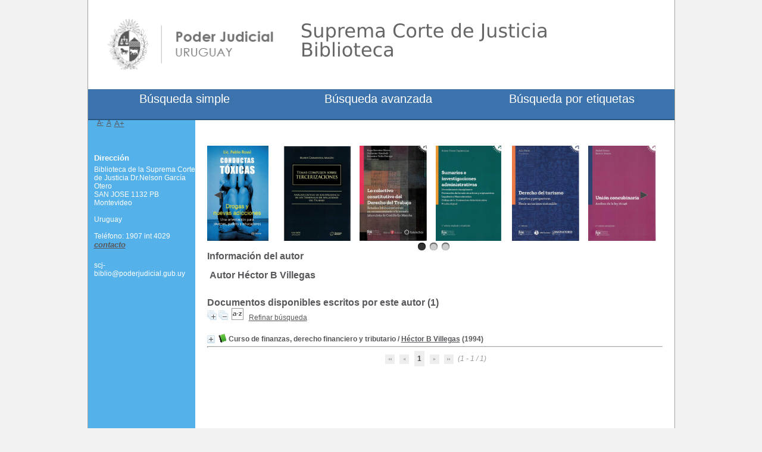

--- FILE ---
content_type: text/html; charset=utf-8
request_url: https://biblioteca.poderjudicial.gub.uy/index.php?lvl=author_see&id=158
body_size: 63453
content:
<!DOCTYPE html>
<html lang="es"><head><meta charset="utf-8"><meta name="author" content="PMB Group"><meta name="viewport" content="width=device-width, initial-scale=1.0"><meta name="keywords" content="OPAC, web, library, opensource, catalog, catalogue, cat&aacute;logo, biblioteca, biblioth&egrave;que, mediateca, librer&iacute;a, m&eacute;diath&egrave;que, pmb, phpmybibli"><meta name="description" content="Cat&aacute;logo en l&iacute;nea Biblioteca de la Suprema Corte de Justicia Dr.Nelson Garc&iacute;a Otero
."><meta name="robots" content="all"><!--IE et son enfer de compatibilit?--><meta http-equiv="X-UA-Compatible" content="IE=Edge"><meta name="viewport" content="width=device-width, initial-scale=1, maximum-scale=1"><title>Cat&aacute;logo en l&iacute;nea Biblioteca de la Suprema Corte de Justicia Dr.Nelson Garc&iacute;a Otero
</title><link rel="stylesheet" type="text/css" href="./styles/common/common.css?1619728171"><link rel="stylesheet" type="text/css" href="./styles/common/contrib.css?1619728171"><link rel="stylesheet" type="text/css" href="./styles/common/dGrowl.css?1619728171"><link rel="stylesheet" type="text/css" href="./styles/common/font-awesome.css?1619728171"><link rel="stylesheet" type="text/css" href="./styles/common/open-sans.css?1619728171"><link rel="stylesheet" type="text/css" href="./styles/common/pagination.css?1619728171"><link rel="stylesheet" type="text/css" href="./styles/common/record_display.css?1619728171"><link rel="stylesheet" type="text/css" href="./styles/scj/colonnes.css?1619984589"><link rel="stylesheet" type="text/css" href="./styles/scj/gallerie_photos.css?1619984589"><link rel="stylesheet" type="text/css" href="./styles/scj/liste_bulletins.css?1619984589"><link rel="stylesheet" type="text/css" href="./styles/scj/print.css?1619984589"><link rel="stylesheet" type="text/css" href="./styles/scj/scj.css?1703097926"><link rel="stylesheet" type="text/css" href="./styles/scj/tags.css?1619984590"><link rel="stylesheet" type="text/css" href="./styles/scj/visionneuse.css?1619984590"><script type="text/javascript">var opac_style= 'scj';</script><!-- css_authentication --><link rel="SHORTCUT ICON" href="https://biblioteca.poderjudicial.gub.uy/styles/scj/images/favicon.ico"><script type="text/javascript" src="includes/javascript/drag_n_drop.js"></script><script type="text/javascript" src="includes/javascript/handle_drop.js"></script><script type="text/javascript" src="includes/javascript/popup.js"></script><script type="text/javascript">
	  	if (!document.getElementsByClassName){ // pour ie
			document.getElementsByClassName = 
			function(nom_class){
				var items=new Array();
				var count=0;
				for (var i=0; i<document.getElementsByTagName('*').length; i++) {  
					if (document.getElementsByTagName('*').item(i).className == nom_class) {
						items[count++] = document.getElementsByTagName('*').item(i); 
				    }
				 }
				return items;
			 }
		}
		// Fonction a utilisier pour l'encodage des URLs en javascript
		function encode_URL(data){
			var docCharSet = document.characterSet ? document.characterSet : document.charset;
			if(docCharSet == "UTF-8"){
				return encodeURIComponent(data);
			}else{
				return escape(data);
			}
		}
	</script><link rel="stylesheet" type="text/css" href="./includes/javascript/dojo/dijit/themes/tundra/tundra.css"><script type="text/javascript">
	var dojoConfig = {
		parseOnLoad: true,
		locale: 'es-es',
		isDebug: false,
		usePlainJson: true,
		packages: [{
			name: 'pmbBase',
			location:'../../../..'
		},{
			name: 'd3',
			location:'../../d3'
		}],
		deps: ['apps/pmb/MessagesStore', 'dgrowl/dGrowl', 'dojo/ready', 'apps/pmb/ImagesStore'],
		callback:function(MessagesStore, dGrowl, ready, ImagesStore){
			window.pmbDojo = {};
			pmbDojo.messages = new MessagesStore({url:'./ajax.php?module=ajax&categ=messages', directInit:false});
			pmbDojo.images = new ImagesStore({url:'./ajax.php?module=ajax&categ=images', directInit:false});
			ready(function(){
				new dGrowl({'channels':[{'name':'info','pos':2},{'name':'error', 'pos':1}]});
			});
		
		},
	};
</script><script type="text/javascript" src="./includes/javascript/dojo/dojo/dojo.js"></script><script type="text/javascript">
	var opac_show_social_network =0;
	var pmb_img_patience = './images/patience.gif';
</script><script type="text/javascript" src="./includes/javascript/http_request.js"></script><script type="text/javascript" src="./cms/modules/common/includes/javascript/jquery-2.1.1.min.js"></script><!--<![endif]--><!--[if lte IE 8]>
  <script type='text/javascript' src='./cms/modules/common/includes/javascript/jquery-1.9.1.min.js'></script>
<![endif]--><script type="text/javascript">
				dojo.addOnLoad(function (){
					//on ajoute la class pour le style...
					dojo.addClass(dojo.body(),'tundra');
					//on balance un evenement pour les initialiser les modules si besoin...
					dojo.publish('init',['cms_dojo_init',{}]);
				});
			</script><script type="text/javascript" src="./cms/modules/common/includes/javascript/jquery.bxSlider.min.js"></script><link rel="stylesheet" type="text/css" href="./ajax.php?module=cms&amp;categ=module&amp;elem=cms_module_carousel_view_carousel&amp;id=7&amp;action=ajax&amp;do=generate_css"></head><body onload="window.defaultStatus='PMB: Acceso p&uacute;blico';" id="pmbopac">
<script type="text/javascript">
	function findNoticeElement(id){
		var ul=null;
		//cas des notices classiques
		var domNotice = document.getElementById('el'+id+'Child');
		//notice_display
		if(!domNotice) domNotice = document.getElementById('notice');
		if(domNotice){
			var uls = domNotice.getElementsByTagName('ul');
			for (var i=0 ; i<uls.length ; i++){
				if(uls[i].getAttribute('id') == 'onglets_isbd_public'+id){
					var ul = uls[i];
					break;
				}
			}
		} else{
			var li = document.getElementById('onglet_isbd'+id);
			if(!li) var li = document.getElementById('onglet_public'+id);
			if(!li) var li = document.getElementById('onglet_detail'+id);
			if(li) var ul = li.parentNode;
		}
		return ul;
	}
	function show_what(quoi, id) {
	
		switch(quoi){
			case 'EXPL_LOC' :
				document.getElementById('div_expl_loc' + id).style.display = 'block';
				document.getElementById('div_expl' + id).style.display = 'none';		
				document.getElementById('onglet_expl' + id).className = 'isbd_public_inactive';		
				document.getElementById('onglet_expl_loc' + id).className = 'isbd_public_active';
				break;
			case 'EXPL' :
				document.getElementById('div_expl_loc' + id).style.display = 'none';
				document.getElementById('div_expl' + id).style.display = 'block';
				document.getElementById('onglet_expl' + id).className = 'isbd_public_active';
				document.getElementById('onglet_expl_loc' + id).className = 'isbd_public_inactive';
				break;
			default :
				quoi= quoi.toLowerCase();
				var ul = findNoticeElement(id);
				if (ul) {
					var items  = ul.getElementsByTagName('li');
					for (var i=0 ; i<items.length ; i++){
						if(items[i].getAttribute('id')){
							if(items[i].getAttribute('id') == 'onglet_'+quoi+id){
								items[i].className = 'isbd_public_active';
								document.getElementById('div_'+quoi+id).style.display = 'block';
							}else{
								if(items[i].className != 'onglet_tags' && items[i].className != 'onglet_avis' && items[i].className != 'onglet_sugg' && items[i].className != 'onglet_basket' && items[i].className != 'onglet_liste_lecture'){
									items[i].className = 'isbd_public_inactive';	
									document.getElementById(items[i].getAttribute('id').replace('onglet','div')).style.display = 'none';
								}
							}
						}
					}			
				}
				break;
		}
	}
</script><script type="text/javascript" src="./includes/javascript/tablist_ajax.js"></script><script type="text/javascript" src="./includes/javascript/tablist.js"></script><script type="text/javascript" src="./includes/javascript/misc.js"></script><div id="att" style="z-Index:1000"></div>
	<div id="container"><div id="main" fixed="yes"><div id="main_header"></div><div id="main_hors_footer"><div id="navigator" fixed="yes">
<table style="width:100%"><tr><td class="navig_actions_first_screen"><a href="./index.php?lvl=index" class="avec_recherches"><span>New search</span></a></td>
</tr></table></div><div id="resume_panier" class="empty" fixed="yes"></div><div id="home_on_top">
	<span onclick='document.location="./index.php?"' style="cursor: pointer;"><img src="./images/home.jpg" align="absmiddle"> Inicio</span>
	</div>
	
						

<script type="text/javascript" src="./includes/javascript/auth_popup.js"></script><script type="text/javascript" src="./includes/javascript/pnb.js"></script><div id="intro_message"><div class="p2"></div></div><!-- fermeture de #navigator -->
<!-- $Id: gabarit.html,v 1.10 2019/05/22 08:03:41 ngantier Exp $ -->

<style type="text/css">
.aut_display_table {
	display: table;
}

.aut_display_row {
	display: table-row;
}

.aut_display_cell {
	display: table-cell;
	padding-right: 5px;
}

#aut_details .vignetteimg {
	margin-left: 0;
	margin-bottom: 12px;
}
</style><div id="cms_module_carousel_1" class="cms_module_carousel cms_module" style="visibility: visible;"><ul id="carousel_cms_module_carousel_1"><li class="cms_module_carousel_1_item">
			<a href="https://biblioteca.poderjudicial.gub.uy/?lvl=notice_display&amp;id=25900" alt="Conductas t&oacute;xicas" title="Conductas t&oacute;xicas">
				<img src="https://biblioteca.poderjudicial.gub.uy/getimage.php?url_image=https%3A%2F%2Fbiblioteca.poderjudicial.gub.uy%2Fcovers%2F%21%21isbn%21%21.jpg&amp;noticecode=9789974700307&amp;entity_id=&amp;vigurl="><br></a>
		</li>
			<li class="cms_module_carousel_1_item">
			<a href="https://biblioteca.poderjudicial.gub.uy/?lvl=notice_display&amp;id=25901" alt="Temas complejos sobre tercerizaciones" title="Temas complejos sobre tercerizaciones">
				<img src="https://biblioteca.poderjudicial.gub.uy/getimage.php?url_image=https%3A%2F%2Fbiblioteca.poderjudicial.gub.uy%2Fcovers%2F%21%21isbn%21%21.jpg&amp;noticecode=9789915976778&amp;entity_id=&amp;vigurl="><br></a>
		</li>
			<li class="cms_module_carousel_1_item">
			<a href="https://biblioteca.poderjudicial.gub.uy/?lvl=notice_display&amp;id=25902" alt="Lo colectivo constitutivo del Derecho del Trabajo" title="Lo colectivo constitutivo del Derecho del Trabajo">
				<img src="https://biblioteca.poderjudicial.gub.uy/getimage.php?url_image=https%3A%2F%2Fbiblioteca.poderjudicial.gub.uy%2Fcovers%2F%21%21isbn%21%21.jpg&amp;noticecode=9789974217645&amp;entity_id=&amp;vigurl="><br></a>
		</li>
			<li class="cms_module_carousel_1_item">
			<a href="https://biblioteca.poderjudicial.gub.uy/?lvl=notice_display&amp;id=25908" alt="Sumarios e investigaciones administrativas." title="Sumarios e investigaciones administrativas.">
				<img src="https://biblioteca.poderjudicial.gub.uy/getimage.php?url_image=https%3A%2F%2Fbiblioteca.poderjudicial.gub.uy%2Fcovers%2F%21%21isbn%21%21.jpg&amp;noticecode=9789974217553&amp;entity_id=&amp;vigurl="><br></a>
		</li>
			<li class="cms_module_carousel_1_item">
			<a href="https://biblioteca.poderjudicial.gub.uy/?lvl=notice_display&amp;id=25915" alt="Derecho del turismo" title="Derecho del turismo">
				<img src="https://biblioteca.poderjudicial.gub.uy/getimage.php?url_image=https%3A%2F%2Fbiblioteca.poderjudicial.gub.uy%2Fcovers%2F%21%21isbn%21%21.jpg&amp;noticecode=9789974217676&amp;entity_id=&amp;vigurl="><br></a>
		</li>
			<li class="cms_module_carousel_1_item">
			<a href="https://biblioteca.poderjudicial.gub.uy/?lvl=notice_display&amp;id=25916" alt="Uni&oacute;n concubinaria" title="Uni&oacute;n concubinaria">
				<img src="https://biblioteca.poderjudicial.gub.uy/getimage.php?url_image=https%3A%2F%2Fbiblioteca.poderjudicial.gub.uy%2Fcovers%2F%21%21isbn%21%21.jpg&amp;noticecode=9789974217522&amp;entity_id=&amp;vigurl="><br></a>
		</li>
	</ul><script type="text/javascript">
				jQuery(document).ready(function() {
					var item_width = document.getElementById('cms_module_carousel_1').offsetWidth/6;
					var items = document.getElementsByClassName('cms_module_carousel_1_item');
					for(var i=0 ; i<items.length ; i++){
						items[i].style.width = item_width+'px';
					}
					jQuery('#carousel_cms_module_carousel_1').bxSlider({
						mode: 'horizontal',
						speed: '100',
						pause: '6000',
						auto: true,
						autoStart: true,
						autoHover: true,
						autoControls: false,
						controls:true,
						prevImage: '',
						prevText: '',
						nextImage: '',
						nextText: '',
						startImage: '',
						startText: '',
						stopImage: '',
						//stopText:'',
						pager: true,
						randomStart: false,
						displaySlideQty: 6,
						moveSlideQty: 2
					});
				});
			</script></div><div id="aut_details">
		<h3><span>Informaci&oacute;n del autor</span></h3>
	<div id="aut_details_container">
		<div id="aut_see" class="aut_see">
			<table class="table_aut_see"><tr id="authority_container"><td>
						<div id="authority_display_table" class="aut_display_table">
								<div class="authorlevel2">
																			<h3>
		Autor		H&eacute;ctor B Villegas 
							</h3>
	
																																																													
																	<div class="aut_display_row concepts_composed">	
										
									</div>
																																								
																																
	</div>
						</div>
					</td>
				</tr></table></div>
					<div id="aut_details_liste">
				<h3><span class="aut_details_liste_titre">Documentos disponibles escritos por este autor (1)</span></h3>
<div id="resultatrech_liste"><span class="expandAll"><a href="javascript:expandAll_ajax(2);"><img class="img_plusplus" src="./images/expand_all.gif" style="border:0px" id="expandall"></a></span><span class="espaceResultSearch">&nbsp;</span><span class="collapseAll"><a href="javascript:collapseAll()"><img class="img_moinsmoins" src="./images/collapse_all.gif" style="border:0px" id="collapseall"></a></span><span class="espaceResultSearch">&nbsp;</span><script type="text/javascript" src="./includes/javascript/select.js"></script><script>
							var ajax_get_sort=new http_request();
					
							function get_sort_content(del_sort, ids) {
								var url = './ajax.php?module=ajax&categ=sort&sub=get_sort&raz_sort='+(typeof(del_sort) != 'undefined' ? del_sort : '')+'&suppr_ids='+(typeof(ids) != 'undefined' ? ids : '')+'&page_en_cours=lvl%3Dauthor_see%26id%3D158&sort_name=notices';
								ajax_get_sort.request(url,0,'',1,show_sort_content,0,0);
							}
					
							function show_sort_content(response) {
								document.getElementById('frame_notice_preview').innerHTML=ajax_get_sort.get_text();
								var tags = document.getElementById('frame_notice_preview').getElementsByTagName('script');
					       		for(var i=0;i<tags.length;i++){
									window.eval(tags[i].text);
					        	}
							}
							function kill_sort_frame() {
								var sort_view=document.getElementById('frame_notice_preview');
								if (sort_view)
									sort_view.parentNode.removeChild(sort_view);
							}
						</script><span class="triSelector">
                            <a onclick="show_layer(); get_sort_content();" title="Selecciones disponibles" style="cursor : pointer;">
                                <img src="./images/orderby_az.gif" alt="Selecciones disponibles" class="align_bottom" hspace="3" style="border:0px" id="sort_icon"></a>
                        </span><form name="mc_values" action="./index.php?lvl=more_results" style="display:none" method="post">
<input type="hidden" name="search[]" value="s_4"><input type="hidden" name="inter_0_s_4" value=""><input type="hidden" name="op_0_s_4" value="EQ"><input type="hidden" name="field_0_s_4[]" value='a:2:{s:17:"serialized_search";s:25:"a:1:{s:6:"SEARCH";a:0:{}}";s:11:"search_type";s:20:"search_simple_fields";}'><input type="hidden" name="page" value="1"><input type="hidden" name="nb_per_page_custom" value=""></form><span class="espaceResultSearch">&nbsp;&nbsp;</span><span class="affiner_recherche"><a href="./index.php?search_type_asked=extended_search&amp;mode_aff=aff_module" title="Refinar b&uacute;squeda">Refinar b&uacute;squeda</a></span><blockquote>

			<div id="el237Parent" class="notice-parent">
			
			<img class="img_plus" src="./getgif.php?nomgif=plus" name="imEx" id="el237Img" title="+ info" alt="+ info" style="border:0px" onclick="expandBase('el237', true);  return false;" hspace="3"><img src="https://biblioteca.poderjudicial.gub.uy/images/icon_a_16x16.gif" alt="Monograph: texto impreso" title="Monograph: texto impreso"><span class="notice-heada" draggable="yes" dragtype="notice" id="drag_noti_237"><span class="statutnot1"></span><span notice="237" class="header_title">Curso de finanzas, derecho financiero y tributario</span><span class="header_authors"> / <a href="./index.php?lvl=author_see&amp;id=158">H&eacute;ctor B Villegas</a></span> (1994)<span class="Z3988" title="ctx_ver=Z39.88-2004&amp;rft_val_fmt=info%3Aofi%2Ffmt%3Akev%3Amtx%3Abook&amp;rft.genre=book&amp;rft.btitle=Curso%20de%20finanzas%2C%20derecho%20financiero%20y%20tributario&amp;rft.title=Curso%20de%20finanzas%2C%20derecho%20financiero%20y%20tributario%20%3A%20Tomo%20%C3%BAnico&amp;rft.isbn=978-950-14-0636-8&amp;rft.tpages=857%20p&amp;rft.date=1994&amp;rft_id=&amp;rft.pub=Depalma&amp;rft.place=Buenos%20Aires&amp;rft.edition=5a%20edici%C3%B3n%20ampliada%20y%20actualizada&amp;rft.au=H%C3%A9ctor%20B%20Villegas&amp;rft.aulast=Villegas&amp;rft.aufirst=H%C3%A9ctor%20B"></span></span>
	    		<br></div>
				<div id="el237Child" class="notice-child" style="margin-bottom:6px;display:none;" token="dc502997d93d53e2229c3557be03c87e" datetime="1768907990"><table style="width:100%"><tr><td style="vertical-align:top">
		<ul id="onglets_isbd_public237" class="onglets_isbd_public"><li id="onglet_public237" class="isbd_public_active"><a href="#" title="Publico" onclick="show_what('PUBLIC', '237'); return false;">P&uacute;blico</a></li>
				<li id="onglet_isbd237" class="isbd_public_inactive"><a href="#" title="ISBD" onclick="show_what('ISBD', '237'); return false;">ISBD</a></li>
	    		<li id="onglet_apa237" class="isbd_public_inactive"><a href="#" title="APA" onclick="show_what('APA', '237'); return false;">APA</a></li>
					
					
					</ul><div class="row"></div>
					<div id="div_public237" style="display:block;"><table><tr class="tr_title"><td class="align_right bg-grey"><span class="etiq_champ">T&iacute;tulo :</span></td>
					<td class="public_line_value"><span class="public_title">Curso de finanzas, derecho financiero y tributario&nbsp;: Tomo &uacute;nico</span></td>
				</tr><tr class="tr_typdoc"><td class="align_right bg-grey"><span class="etiq_champ">Tipo de documento:</span></td>
					<td class="public_line_value"><span class="public_typdoc">texto impreso</span></td>
				</tr><tr class="tr_auteurs"><td class="align_right bg-grey"><span class="etiq_champ">Autores:</span></td>
					<td class="public_line_value"><span class="public_auteurs"><a href="./index.php?lvl=author_see&amp;id=158">H&eacute;ctor B Villegas</a></span></td>
				</tr><tr class="tr_mention"><td class="align_right bg-grey"><span class="etiq_champ">Menci&oacute;n de edici&oacute;n:</span></td>
					<td class="public_line_value"><span class="public_mention">5a edici&oacute;n ampliada y actualizada</span></td>
				</tr><tr class="tr_ed1"><td class="align_right bg-grey"><span class="etiq_champ">Editorial:</span></td>
					<td class="public_line_value"><span class="public_ed1"><a href="./index.php?lvl=publisher_see&amp;id=8">Buenos Aires [Argentina] : Depalma</a></span></td>
				</tr><tr class="tr_year"><td class="align_right bg-grey"><span class="etiq_champ">Fecha de publicaci&oacute;n:</span></td>
					<td class="public_line_value"><span class="public_year">1994</span></td>
				</tr><tr class="tr_npages"><td class="align_right bg-grey"><span class="etiq_champ">N&uacute;mero de p&aacute;ginas:</span></td>
					<td class="public_line_value"><span class="public_npages">857 p</span></td>
				</tr><tr class="tr_code"><td class="align_right bg-grey"><span class="etiq_champ">ISBN/ISSN/DL:</span></td>
					<td class="public_line_value"><span class="public_code">978-950-14-0636-8</span></td>
				</tr><tr class="tr_langues"><td class="align_right bg-grey"><span class="etiq_champ">Idioma :</span></td>
					<td class="public_line_value"><span class="public_langues">Espa&ntilde;ol (<i>spa</i>)</span></td>
				</tr><tr class="tr_categ"><td class="align_right bg-grey"><span class="etiq_champ">Clasificaci&oacute;n:</span></td>
					<td class="public_line_value"><span class="public_categ"><a href="./index.php?lvl=categ_see&amp;id=2907">DERECHO FINANCIERO</a> / <a href="./index.php?lvl=categ_see&amp;id=2626">DERECHO TRIBUTARIO</a> / <a href="./index.php?lvl=categ_see&amp;id=2636">LEGISLACI&Oacute;N TRIBUTARIA</a> / <a href="./index.php?lvl=categ_see&amp;id=2628">IMPUESTOS</a> / <a href="./index.php?lvl=categ_see&amp;id=2762">REGULACI&Oacute;N DE LA ACTIVIDAD ECON&Oacute;MICA</a> / <a href="./index.php?lvl=categ_see&amp;id=2766">CONTRALOR DEL SISTEMA FINANCIERO</a> / <a href="./index.php?lvl=categ_see&amp;id=2634">C&Aacute;LCULO DE IMPUESTOS</a> / <a href="./index.php?lvl=categ_see&amp;id=2637">IVA</a> / <a href="./index.php?lvl=categ_see&amp;id=2908">IMPUESTOS ADUANEROS</a> / <a href="./index.php?lvl=categ_see&amp;id=2909">IMPUESTOS AL PATRIMONIO</a><br></span></td>
				</tr><tr class="tr_indexint"><td class="align_right bg-grey"><span class="etiq_champ">Clasificaci&oacute;n:</span></td>
					<td class="public_line_value"><span class="public_indexint"><a href="./index.php?lvl=indexint_see&amp;id=4867">343.34</a> <span></span></span></td>
				</tr><tr class="tr_contenu"><td class="align_right bg-grey"><span class="etiq_champ">Nota de contenido:</span></td>
					<td class="public_line_value"><span class="public_contenu">Ciencia de las finanzas y actividad financiera. -- Los gastos p&uacute;blicos. -- Los recursos del Estado. -- Los tributos: el impuesto. -- Los tributos. Las tasas. Las contribuciones especiales. Las contribuciones parafiscales. -- Derecho financiero y derecho tributario. -- Interpretaci&oacute;n y aplicaci&oacute;n de la ley tributaria. -- Derecho constitucional tributario. -- Derecho tributario material. -- Derecho tributario formal. -- Derecho penal tributario. -- Derecho procesal tributario. -- Derecho internacional tributario. -- Sistema tributario. -- Impuesto a la renta (impuesto a las ganancias). -- Impuesto a los premios de determinados juegos y concursos. -- Impuesto al mayor valor (Impuesto sobre los beneficios eventuales. -- Impuesto sobre la transferencia de t&iacute;tulos-valores. -- Impuesto al patrimonio (Impuesto sobre los capitales, impuesto sobre el patrimonio neto, impuesto sobre los activos, impuesto sobre los bienes personales no incorporados al proceso econ&oacute;mico). -- Impuesto al enriquecimiento patrimonial a t&iacute;tulo gratuito. -- Impuesto inmobiliario. -- Impuesto a la renta normal potencial de la tierra. Impuesto a la producci&oacute;n agropecuaria. -- Impuestos de sellos. Impuesto de justicia. -- Impuesto al valor agregado. -- Impuesto al ejercicio de actividades con fines de lucro (impuesto a los ingresos brutos). -- Impuestos aduaneros. -- Impuestos internos. -- Impuesto a las inversiones extranjeras. -- Impuestos recaudados por el sistema de percepci&oacute;n en la fuente. -- Impuestos sobre actividades financieras diversas. -- El cr&eacute;dito p&uacute;blico. -- El presupuesto. -- Pol&iacute;tica financiera y pol&iacute;tica fiscal o tributaria.</span></td>
				</tr><tr class="tr_permalink"><td class="align_right bg-grey"><span class="etiq_champ">Link:</span></td>
					<td class="public_line_value"><span class="public_permalink"><a href="https://biblioteca.poderjudicial.gub.uy/index.php?lvl=notice_display&amp;id=237">https://biblioteca.poderjudicial.gub.uy/index.php?lvl=notice_display&amp;id=237</a></span></td>
				</tr></table></div>
					<div id="div_isbd237" style="display:none;">Curso de finanzas, derecho financiero y tributario&nbsp;: Tomo &uacute;nico [texto impreso] / <a href="./index.php?lvl=author_see&amp;id=158">H&eacute;ctor B Villegas</a> &nbsp;. -&nbsp; 5a edici&oacute;n ampliada y actualizada&nbsp;.&nbsp;-&nbsp;<a href="./index.php?lvl=publisher_see&amp;id=8">Buenos Aires [Argentina] : Depalma</a>, 1994&nbsp;.&nbsp;-&nbsp;857 p.<br><b>ISBN</b>&nbsp;: 978-950-14-0636-8<br><span class="etiq_champ">Idioma</span>&nbsp;: Espa&ntilde;ol (<i>spa</i>)<table><tr class="tr_categ"><td class="align_right bg-grey"><span class="etiq_champ">Clasificaci&oacute;n:</span></td>
					<td class="public_line_value"><span class="public_categ"><a href="./index.php?lvl=categ_see&amp;id=2907">DERECHO FINANCIERO</a> / <a href="./index.php?lvl=categ_see&amp;id=2626">DERECHO TRIBUTARIO</a> / <a href="./index.php?lvl=categ_see&amp;id=2636">LEGISLACI&Oacute;N TRIBUTARIA</a> / <a href="./index.php?lvl=categ_see&amp;id=2628">IMPUESTOS</a> / <a href="./index.php?lvl=categ_see&amp;id=2762">REGULACI&Oacute;N DE LA ACTIVIDAD ECON&Oacute;MICA</a> / <a href="./index.php?lvl=categ_see&amp;id=2766">CONTRALOR DEL SISTEMA FINANCIERO</a> / <a href="./index.php?lvl=categ_see&amp;id=2634">C&Aacute;LCULO DE IMPUESTOS</a> / <a href="./index.php?lvl=categ_see&amp;id=2637">IVA</a> / <a href="./index.php?lvl=categ_see&amp;id=2908">IMPUESTOS ADUANEROS</a> / <a href="./index.php?lvl=categ_see&amp;id=2909">IMPUESTOS AL PATRIMONIO</a><br></span></td>
				</tr><tr class="tr_indexint"><td class="align_right bg-grey"><span class="etiq_champ">Clasificaci&oacute;n:</span></td>
					<td class="public_line_value"><span class="public_indexint"><a href="./index.php?lvl=indexint_see&amp;id=4867">343.34</a> <span></span></span></td>
				</tr><tr class="tr_contenu"><td class="align_right bg-grey"><span class="etiq_champ">Nota de contenido:</span></td>
					<td class="public_line_value"><span class="public_contenu">Ciencia de las finanzas y actividad financiera. -- Los gastos p&uacute;blicos. -- Los recursos del Estado. -- Los tributos: el impuesto. -- Los tributos. Las tasas. Las contribuciones especiales. Las contribuciones parafiscales. -- Derecho financiero y derecho tributario. -- Interpretaci&oacute;n y aplicaci&oacute;n de la ley tributaria. -- Derecho constitucional tributario. -- Derecho tributario material. -- Derecho tributario formal. -- Derecho penal tributario. -- Derecho procesal tributario. -- Derecho internacional tributario. -- Sistema tributario. -- Impuesto a la renta (impuesto a las ganancias). -- Impuesto a los premios de determinados juegos y concursos. -- Impuesto al mayor valor (Impuesto sobre los beneficios eventuales. -- Impuesto sobre la transferencia de t&iacute;tulos-valores. -- Impuesto al patrimonio (Impuesto sobre los capitales, impuesto sobre el patrimonio neto, impuesto sobre los activos, impuesto sobre los bienes personales no incorporados al proceso econ&oacute;mico). -- Impuesto al enriquecimiento patrimonial a t&iacute;tulo gratuito. -- Impuesto inmobiliario. -- Impuesto a la renta normal potencial de la tierra. Impuesto a la producci&oacute;n agropecuaria. -- Impuestos de sellos. Impuesto de justicia. -- Impuesto al valor agregado. -- Impuesto al ejercicio de actividades con fines de lucro (impuesto a los ingresos brutos). -- Impuestos aduaneros. -- Impuestos internos. -- Impuesto a las inversiones extranjeras. -- Impuestos recaudados por el sistema de percepci&oacute;n en la fuente. -- Impuestos sobre actividades financieras diversas. -- El cr&eacute;dito p&uacute;blico. -- El presupuesto. -- Pol&iacute;tica financiera y pol&iacute;tica fiscal o tributaria.</span></td>
				</tr><tr class="tr_permalink"><td class="align_right bg-grey"><span class="etiq_champ">Link:</span></td>
					<td class="public_line_value"><span class="public_permalink"><a href="https://biblioteca.poderjudicial.gub.uy/index.php?lvl=notice_display&amp;id=237">https://biblioteca.poderjudicial.gub.uy/index.php?lvl=notice_display&amp;id=237</a></span></td>
				</tr></table></div>
		    		<div id="div_apa237" style="display:none;">Villegas, H&eacute;ctor B (1994). Curso de finanzas, derecho financiero y tributario&nbsp;: Tomo &uacute;nico.  (5a edici&oacute;n ampliada y actualizada)  Buenos Aires [Argentina] : Depalma, 1994. <br><br><span class="etiq_champ">Idioma</span>&nbsp;: Espa&ntilde;ol (<i>spa</i>)<table><tr class="tr_categ"><td class="align_right bg-grey"><span class="etiq_champ">Clasificaci&oacute;n:</span></td>
					<td class="public_line_value"><span class="public_categ"><a href="./index.php?lvl=categ_see&amp;id=2907">DERECHO FINANCIERO</a> / <a href="./index.php?lvl=categ_see&amp;id=2626">DERECHO TRIBUTARIO</a> / <a href="./index.php?lvl=categ_see&amp;id=2636">LEGISLACI&Oacute;N TRIBUTARIA</a> / <a href="./index.php?lvl=categ_see&amp;id=2628">IMPUESTOS</a> / <a href="./index.php?lvl=categ_see&amp;id=2762">REGULACI&Oacute;N DE LA ACTIVIDAD ECON&Oacute;MICA</a> / <a href="./index.php?lvl=categ_see&amp;id=2766">CONTRALOR DEL SISTEMA FINANCIERO</a> / <a href="./index.php?lvl=categ_see&amp;id=2634">C&Aacute;LCULO DE IMPUESTOS</a> / <a href="./index.php?lvl=categ_see&amp;id=2637">IVA</a> / <a href="./index.php?lvl=categ_see&amp;id=2908">IMPUESTOS ADUANEROS</a> / <a href="./index.php?lvl=categ_see&amp;id=2909">IMPUESTOS AL PATRIMONIO</a><br></span></td>
				</tr><tr class="tr_indexint"><td class="align_right bg-grey"><span class="etiq_champ">Clasificaci&oacute;n:</span></td>
					<td class="public_line_value"><span class="public_indexint"><a href="./index.php?lvl=indexint_see&amp;id=4867">343.34</a> <span></span></span></td>
				</tr><tr class="tr_contenu"><td class="align_right bg-grey"><span class="etiq_champ">Nota de contenido:</span></td>
					<td class="public_line_value"><span class="public_contenu">Ciencia de las finanzas y actividad financiera. -- Los gastos p&uacute;blicos. -- Los recursos del Estado. -- Los tributos: el impuesto. -- Los tributos. Las tasas. Las contribuciones especiales. Las contribuciones parafiscales. -- Derecho financiero y derecho tributario. -- Interpretaci&oacute;n y aplicaci&oacute;n de la ley tributaria. -- Derecho constitucional tributario. -- Derecho tributario material. -- Derecho tributario formal. -- Derecho penal tributario. -- Derecho procesal tributario. -- Derecho internacional tributario. -- Sistema tributario. -- Impuesto a la renta (impuesto a las ganancias). -- Impuesto a los premios de determinados juegos y concursos. -- Impuesto al mayor valor (Impuesto sobre los beneficios eventuales. -- Impuesto sobre la transferencia de t&iacute;tulos-valores. -- Impuesto al patrimonio (Impuesto sobre los capitales, impuesto sobre el patrimonio neto, impuesto sobre los activos, impuesto sobre los bienes personales no incorporados al proceso econ&oacute;mico). -- Impuesto al enriquecimiento patrimonial a t&iacute;tulo gratuito. -- Impuesto inmobiliario. -- Impuesto a la renta normal potencial de la tierra. Impuesto a la producci&oacute;n agropecuaria. -- Impuestos de sellos. Impuesto de justicia. -- Impuesto al valor agregado. -- Impuesto al ejercicio de actividades con fines de lucro (impuesto a los ingresos brutos). -- Impuestos aduaneros. -- Impuestos internos. -- Impuesto a las inversiones extranjeras. -- Impuestos recaudados por el sistema de percepci&oacute;n en la fuente. -- Impuestos sobre actividades financieras diversas. -- El cr&eacute;dito p&uacute;blico. -- El presupuesto. -- Pol&iacute;tica financiera y pol&iacute;tica fiscal o tributaria.</span></td>
				</tr><tr class="tr_permalink"><td class="align_right bg-grey"><span class="etiq_champ">Link:</span></td>
					<td class="public_line_value"><span class="public_permalink"><a href="https://biblioteca.poderjudicial.gub.uy/index.php?lvl=notice_display&amp;id=237">https://biblioteca.poderjudicial.gub.uy/index.php?lvl=notice_display&amp;id=237</a></span></td>
				</tr></table></div></td><td class="align_right" style="vertical-align:top"><img class="vignetteimg align_right" src="https://biblioteca.poderjudicial.gub.uy/images/vide.png" title="Curso de finanzas, derecho financiero y tributario" hspace="4" vspace="2" vigurl="https://biblioteca.poderjudicial.gub.uy/getimage.php?url_image=https%3A%2F%2Fbiblioteca.poderjudicial.gub.uy%2Fcovers%2F%21%21isbn%21%21.jpg&amp;noticecode=9789501406368&amp;entity_id=&amp;vigurl=" alt="vignette"></td></tr></table><h3><span id="titre_exemplaires" class="titre_exemplaires">Ejemplares (1)</span></h3>
<table cellpadding="2" class="exemplaires" style="width:100%"><tr class="thead"><th class="expl_header_expl_cb">C&oacute;digo de barras</th><th class="expl_header_expl_cote">Signatura</th><th class="expl_header_tdoc_libelle">Tipo de medio</th><th class="expl_header_location_libelle">Ubicaci&oacute;n</th><th class="expl_header_section_libelle">Secci&oacute;n</th><th class="expl_header_statut">Estado</th></tr><tr class="even item_expl expl_available"><td id="expl_365" class="expl_cb">9486</td><td class="expl_cote">343.34 VILc</td><td class="tdoc_libelle">Libro</td><td class="location_libelle">Biblioteca sede principal</td><td class="section_libelle">Colecci&oacute;n General</td><td class="expl_situation"><strong>Disponible</strong> </td></tr></table></div></blockquote>
<div id="navbar"><hr><div style="text-align:center">
<script type="text/javascript">
<!--
	function test_form(form)
	{

		if (form.page.value > 1)
		{
			alert("&iexcl;N&uacute;mero de p&aacute;gina demasiado elevado!");
			form.page.focus();
			return false;
		}

		return true;
	}
-->
</script><div class="navbar">
<form name="form" action="./index.php?lvl=author_see&amp;id=158&amp;nbr_lignes=1&amp;l_typdoc=a" method="post" onsubmit="return test_form(form)">
<img src="./images/first-grey.png" alt="primera p&aacute;gina"><img src="./images/prev-grey.png" alt="p&aacute;gina anterior"><strong>1</strong><img src="./images/next-grey.png" alt="p&aacute;gina siguiente"><img src="./images/last-grey.png" alt="&uacute;ltima p&aacute;gina">
 (1 - 1 / 1)</form>
</div>
</div></div>
</div>
			</div>	
			
	</div>
</div>	
		</div><!-- fin DIV main_hors_footer --><div id="footer">

<script language="Javascript">
if (window.location.href.indexOf("more_results")>1 
	|| window.location.href.indexOf("bulletin_display")>1
	|| window.location.href.indexOf("notice_display")>1)
	 {
	var elem = document.getElementById("cms_module_carousel_1");
	console.log(elem);
	elem.style.display ="none";
}	
</script><span id="footer_rss" fixed="yes">
	
</span>
<span id="footer_link_sup" fixed="yes">
		 &nbsp;
</span>

<span id="footer_link_website" fixed="yes">
	<a class="footer_biblio_name" href="http://www.poderjudicial.gub.uy/index.php/biblioteca" title="Biblioteca de la Suprema Corte de Justicia Dr.Nelson Garc&iacute;a Otero
">Biblioteca de la Suprema Corte de Justicia Dr.Nelson Garc&iacute;a Otero
</a> &nbsp;
</span>	

<span id="footer_link_pmb" fixed="yes">
 &nbsp;
		<a class="lien_pmb_footer" href="https://www.sigb.net" title="una soluci&oacute;n libre para la mediateca" target="_blank">pmb</a> 	
</span>		
		
</div> 

		</div><!-- /div id=main -->

		<div id="intro" fixed="yes">
<div id="intro_bibli" fixed="yes">
			<h3>Biblioteca de la Suprema Corte de Justicia Dr.Nelson Garc&iacute;a Otero
</h3>
			<div class="p1"><img src="styles/scj/images/banner.png"></div>
			<div class="p2"><div class="p2">
<ul id="menuDeroulant"><li><a href="./index.php?lvl=index">B&uacute;squeda simple</a></li>
<li><a href="./index.php?search_type_asked=extended_search">B&uacute;squeda avanzada</a></li>

<li><a href="./index.php?search_type_asked=tags_search">B&uacute;squeda por etiquetas</a></li>
</ul></div></div>
			</div>
		</div><!-- /div id=intro -->		
		<div id="bandeau" fixed="yes"><div id="accessibility" fixed="yes">

		<ul class="accessibility_font_size"><li class="accessibility_font_size_small"><a href="javascript:set_font_size(-1);" title="R&eacute;duire le texte">A-</a></li>
			<li class="accessibility_font_size_normal"><a href="javascript:set_font_size(0);" title="R&eacute;initialiser le texte">A</a></li>
			<li class="accessibility_font_size_big"><a href="javascript:set_font_size(1);" title="Agrandir le texte">A+</a></li>
		</ul></div>
<div id="accueil" fixed="yes">

<h3><span onclick='document.location="./index.php?"' style="cursor: pointer;">Inicio</span></h3>
<p class="centered"><a href="./index.php?"><img src="images/site/livre.png" alt="Inicio" style="border:0px" class="center"></a></p>

					</div><!-- fermeture #accueil -->

			<div id="adresse" fixed="yes">

		<h3>Direcci&oacute;n</h3>

		<span>
			Biblioteca de la Suprema Corte de Justicia Dr.Nelson Garc&iacute;a Otero
<br>
			SAN JOSE 1132 PB<br><p>Montevideo</p>
<br><p>Uruguay</p>&nbsp;<br>
			Tel&eacute;fono: 1907 int 4029<br><span id="opac_biblio_email">
			<a href="mailto:scj-biblio@poderjudicial.gub.uy" title="scj-biblio@poderjudicial.gub.uy">contacto</a></span></span>
	    </div><div id="post_adress" fixed="yes">

		<span>scj-biblio@poderjudicial.gub.uy
		</span>	
	    </div><!-- fermeture #adresse --><!-- fermeture #post_adress --></div><div id="bandeau_2" fixed="yes"><div id="facette" fixed="yes">
				
				
		<script src="/includes/javascript/select.js" type="text/javascript"></script><script type="text/javascript"> 		
			function test(elmt_id){
				var elmt_list=document.getElementById(elmt_id);
				for(i in elmt_list.rows){
					if(elmt_list.rows[i].firstElementChild && elmt_list.rows[i].firstElementChild.nodeName!='TH'){
						if(elmt_list.rows[i].style.display == 'none'){
							elmt_list.rows[i].style.display = 'block';
                            elmt_list.rows[i].setAttribute('class', 'facette_tr facette_expanded'); 
						}else{
							elmt_list.rows[i].style.display = 'none';
                            elmt_list.rows[i].setAttribute('class', 'facette_tr_hidden uk-hidden facette_collapsed'); 
						}
					}
				}
			}
			
			function facette_see_more(id,json_facette_plus){
				
				var myTable = document.getElementById('facette_list_'+id);
				
				if (json_facette_plus == null) {
					var childs = myTable.childNodes;
					var nb_childs = childs.length;
					
					for(var i = 0; i < nb_childs; i++){
						if (childs[i].getAttribute('facette_ajax_loaded')!=null) {
							if (childs[i].getAttribute('style')=='display:block') {
								childs[i].setAttribute('style','display:none');
								childs[i].setAttribute('expanded','false');
							} else {
								childs[i].setAttribute('style','display:block');
								childs[i].setAttribute('expanded','true');
							}
						}
					}
				
					var see_more_less = document.getElementById('facette_see_more_less_'+id);
					see_more_less.innerHTML='';
					var span = document.createElement('span');
					if (see_more_less.getAttribute('etat')=='plus') {
						span.className='facette_moins_link';
						span.innerHTML='[-]';
						see_more_less.setAttribute('etat','moins');
					} else {
						span.className='facette_plus_link';
						span.innerHTML='[+]';
						see_more_less.setAttribute('etat','plus');		
					}
					see_more_less.appendChild(span);
					
				} else {
					var req = new http_request();
					var sended_datas={'json_facette_plus':json_facette_plus};
					req.request("./ajax.php?module=ajax&categ=facettes&sub=see_more",true,'sended_datas='+encodeURIComponent(JSON.stringify(sended_datas)),true,function(data){
						
						var jsonArray = JSON.parse(data);
						//on supprime la ligne '+'
						myTable.tBodies[0].removeChild(myTable.rows[myTable.rows.length-1]);
						//on ajoute les lignes au tableau
						for(var i=0;i<jsonArray.length;i++) {
							var tr = document.createElement('tr');
							tr.setAttribute('style','display:block');
							tr.setAttribute('class', 'facette_tr');
							tr.setAttribute('expanded','true');
							tr.setAttribute('facette_ajax_loaded','1');
				        	var td = tr.appendChild(document.createElement('td'));
							td.setAttribute('class','facette_col_coche');
				        	td.innerHTML = "<span class='facette_coche'><input type='checkbox' name='check_facette[]' value='" + jsonArray[i]['facette_value'] + "'>";
				        	var td2 = tr.appendChild(document.createElement('td'));
							td2.setAttribute('class','facette_col_info');
                            var aonclick = td2.appendChild(document.createElement('a'));
                            aonclick.setAttribute('style', 'cursor:pointer;');
                            aonclick.setAttribute('rel', 'nofollow');
                            aonclick.setAttribute('class', 'facet-link');
                            if(jsonArray[i]['facette_link']) {
                                aonclick.setAttribute('onclick', jsonArray[i]['facette_link']);
                            } else {console.log('evt searchSegment', aonclick);
                                //Evt vers SearchSegmentController pour l'initialisation du clic
                                require(['dojo/topic'], function(topic){
            						topic.publish('FacettesRoot', 'FacettesRoot', 'initFacetLink', {elem: aonclick}); 
            					}); 
                            }
                            var span_facette_link = aonclick.appendChild(document.createElement('span'));
                            span_facette_link.setAttribute('class', 'facette_libelle');
				        	span_facette_link.innerHTML = jsonArray[i]['facette_libelle'];
							aonclick.appendChild(document.createTextNode(' '));
                            var span_facette_number = aonclick.appendChild(document.createElement('span'));
                            span_facette_number.setAttribute('class', 'facette_number');
                            span_facette_number.innerHTML = "[" + jsonArray[i]['facette_number'] + "]";
				        	myTable.appendChild(tr);
	
						}
						//Ajout du see_less
						var tr = document.createElement('tr');
						tr.setAttribute('style','display:block');
						tr.setAttribute('see_less','1');
						tr.setAttribute('class','facette_tr_see_more');
							
						var td = tr.appendChild(document.createElement('td'));
						td.setAttribute('colspan','3');
							
						var ahref = td.appendChild(document.createElement('a'));
						ahref.setAttribute('id','facette_see_more_less_'+id);
						ahref.setAttribute('etat','moins');
						ahref.setAttribute('onclick','javascript:facette_see_more(' + id + ',null);');
						ahref.setAttribute('style','cursor:pointer');
						ahref.innerHTML='';
							
						var span = document.createElement('span');
						span.className='facette_moins_link';
						span.innerHTML='[-]';								
						ahref.appendChild(span);
								
						myTable.appendChild(tr);
					});
				}
			}
			function valid_facettes_compare(){
				
				var form = document.facettes_multi;
				if(form.elements.length>0){
					
					var form_values_compare_input_array=new Array();
					
					for(var i=0; i<form.elements.length;i++){
						
						if(form.elements[i].name=='check_facette[]' && form.elements[i].checked){
							//on transforme les case ? coch? en element du tableau des facettes	
							//on ajoute dans le tableau des facettes
							var value=form.elements[i].value;
							var jsonArray=JSON.parse(value);
							
							//On ajoute dans le formulaire de postage g?n?ral
							var form_values_compare_input=document.createElement('input');
							form_values_compare_input.setAttribute('name','check_facette_compare[]');
							form_values_compare_input.setAttribute('type','hidden');
							form_values_compare_input.setAttribute('value',value);
							form_values_compare_input_array.push(form_values_compare_input);
						}
					}
					
					var post=false;
					var form_values=document.form_values;
					for(var i=0;i<form_values_compare_input_array.length;i++) {
						form_values.appendChild(form_values_compare_input_array[i]);
					}
					
					for(var i=0; i<form_values.elements.length;i++){
						if(form_values.elements[i].name=='check_facette_compare[]' && form_values.elements[i].value!=''){
							if(document.getElementById('filtre_compare_facette')) {
								document.getElementById('filtre_compare_facette').value='compare';
							}
							if(document.getElementById('filtre_compare_form_values')) {
								document.getElementById('filtre_compare_form_values').value='compare';
							}
							form_values.submit();
							post=true;
						}
					}
					if(post == false){
						alert('Pas de crit&egrave;re de comparaison.');
					}
				}else{
					alert('Pas de crit&egrave;re de comparaison.');
				}
			}
			
			function valid_compare(){
				var form_values=document.form_values;
				var post=false;
				
				for(var i=0; i<form_values.elements.length;i++){
					if(form_values.elements[i].name=='check_facette_compare[]' && form_values.elements[i].value!=''){
						if(document.getElementById('filtre_compare_facette')) {
							document.getElementById('filtre_compare_facette').value='compare';
						}
						if(document.getElementById('filtre_compare_form_values')) {
							document.getElementById('filtre_compare_form_values').value='compare';
						}
						form_values.submit();
						post=true;
					}
				}
				if(post == false){
					alert('Pas de crit&egrave;re de comparaison.');
				}
			}
			
			function remove_compare_facette(value){
				
				var jsonArray = JSON.parse(value);
				
				//on supprime l'?lement du tableau des facettes
				elem=document.getElementById('compare_facette_'+jsonArray[4]);
				elem.parentNode.removeChild(elem);
				
				//on supprime l'?l?ment du formulaire g?n?ral aussi
				var form_values=document.form_values;
				for(var i in form_values.elements){
					if(form_values.elements[i] && form_values.elements[i].value && form_values.elements[i].name=='check_facette_compare[]'){
						form_values_json_array=JSON.parse(form_values.elements[i].value);
						
						if(form_values_json_array[4]==jsonArray[4]){
							elem=form_values.elements[i];
							elem.parentNode.removeChild(elem);
						}
					}
				}
				var post=true;
				for(var i in form_values.elements){
					if(form_values.elements[i] && form_values.elements[i].value && form_values.elements[i].name=='check_facette_compare[]'){
						valid_facettes_compare();
						post=false;
					}
				}

				if(post){
					if('facette_search_compare' == 'facettes_external_search_compare') {
						var input_form_values = document.createElement('input');
						input_form_values.setAttribute('type', 'hidden');
						input_form_values.setAttribute('name', 'reinit_compare');
						input_form_values.setAttribute('value', '1');
						document.forms['form_values'].appendChild(input_form_values);
						document.form_values.submit();
					} else {
						document.location.href='./index.php?lvl=more_results&get_last_query=1&reinit_compare=1';
					}
				}
			}
			
			function group_by(groupBy){
				
				var jsonArray=JSON.parse(groupBy);
			
				//on vide les elements group_by
				var group_by_elements=document.getElementsByName('check_facette_groupby[]');
				
				var nodes_to_remove;
				
				for(var i in group_by_elements){
					if(group_by_elements[i].nodeName=='INPUT'){
						if(group_by_elements[i].getAttribute('id')!='facette_groupby_'+jsonArray[3]){
							
							if(group_by_elements[i].parentNode.getAttribute('name')!='form_values' && group_by_elements[i].parentNode.getAttribute('name')!='cart_values'){
								
								var group_by_elements_img=group_by_elements[i].previousElementSibling.firstChild;
									
								group_by_elements_img.setAttribute('src','./images/group_by_grey.png');
								group_by_elements[i].setAttribute('value','');
								
							}else{
								nodes_to_remove=[i=[group_by_elements[i],group_by_elements[i].parentNode]];
							}
						}
					}
				}
				
				if(nodes_to_remove && nodes_to_remove.length>0){
					for(var i in nodes_to_remove){
						nodes_to_remove[i][1].removeChild(nodes_to_remove[i][0]);
					}
				}
				
				element=document.getElementById('facette_groupby_'+jsonArray[3]);
				var img=element.previousElementSibling.firstChild;
				
				var table_groupby=document.getElementById('facette_groupby');
				
				if(element.getAttribute('value')==''){
					element.setAttribute('value',JSON.stringify(groupBy));
					
					//On ajoute dans le formulaire de postage g?n?ral
					var form_values=document.form_values;
					var form_values_groupby_input=document.createElement('input');
					form_values_groupby_input.setAttribute('name','check_facette_groupby[]');
					form_values_groupby_input.setAttribute('type','hidden');
					form_values_groupby_input.setAttribute('value',groupBy);
					form_values.appendChild(form_values_groupby_input);
					
					
				}
				valid_facettes_compare();
			}
		</script><script type="text/javascript">
			function valid_facettes_multi(){
				//on bloque si aucune case coch?e
				var form = document.facettes_multi;
				for (i=0, n=form.elements.length; i<n; i++){
					if ((form.elements[i].checked == true)) {
						if(document.getElementById('filtre_compare_facette')) {
							document.getElementById('filtre_compare_facette').value='filter';
						}
						if(document.getElementById('filtre_compare_form_values')) {
							document.getElementById('filtre_compare_form_values').value='filter';
						}
						form.submit();
						return true;
					}
				}
				return false;
			}
		</script><form name="facettes_multi" class="facettes_multis" method="POST" action="./index.php?lvl=more_results&amp;mode=extended&amp;facette_test=1"><div id="facettes_help"></div><h3 class="facette_compare_listTitle">Affiner ou comparer &nbsp;<img onclick="open_popup(document.getElementById(&quot;facettes_help&quot;),&quot;Pour affiner votre liste de r&eacute;sultats, cochez les crit&egrave;res souhait&eacute;s puis cliquez sur \&quot;Filtrer\&quot;. Vous pouvez &eacute;galement cliquer sur un crit&egrave;re &agrave; la fois.&lt;br /&gt;Pour obtenir un tableau de comparaison des r&eacute;sultats, cochez les crit&egrave;res souhait&eacute;s puis cliquez sur \&quot;Comparer\&quot;. Vous pouvez ensuite les regrouper en cliquant sur l\'ic&ocirc;ne de regroupement.&lt;br /&gt;Utilisez les croix rouges pour supprimer les crit&egrave;res s&eacute;lectionn&eacute;s.&quot;);" height="18px" width="18px" title="Aide &agrave; l'utilisation des facettes" alt="Aide &agrave; l'utilisation des facettes" src="./images/quest.png"></h3><input class="bouton bouton_filtrer_facette_haut filter_button" type="button" value="Filtrer" name="filtre2" onclick="valid_facettes_multi()"><table id="facette_list_6"><thead><tr><th onclick='javascript:test("facette_list_6");'>
								Art&iacute;culo
							</th></tr></thead><tbody><tr style="display: block;" class="facette_tr"><td class="facette_col_coche">
    										<span class="facette_coche">
    											<input type="checkbox" name="check_facette[]" value='["Art\u00edculo","Monograph",32,0,"Articulo_Monograph_32_0733c9d314798d5ac9c0399a624d4df03",1]'></span>
    									</td>
    									<td class="facette_col_info">
    										<a onclick='document.location="./index.php?lvl=more_results&amp;mode=extended&amp;facette_test=1&amp;name=Art%C3%ADculo&amp;value=Monograph&amp;champ=32&amp;ss_champ=0";' style="cursor:pointer" rel="nofollow" class="facet-link">
    											<span class="facette_libelle">
    												Monograph
    											</span>
    											<span class="facette_number">
    												[1]
    											</span>
    										</a>
    									</td>
    								</tr></tbody></table><table id="facette_list_1"><thead><tr><th onclick='javascript:test("facette_list_1");'>
								Categor&iacute;as
							</th></tr></thead><tbody><tr style="display: block;" class="facette_tr"><td class="facette_col_coche">
    										<span class="facette_coche">
    											<input type="checkbox" name="check_facette[]" value='["Categor\u00edas","C\u00c1LCULO DE IMPUESTOS",25,1,"Categorias_CALCULO DE IMPUESTOS_25_1b1a83c8b7ea098cd5bfff3b3f8f01251",1]'></span>
    									</td>
    									<td class="facette_col_info">
    										<a onclick='document.location="./index.php?lvl=more_results&amp;mode=extended&amp;facette_test=1&amp;name=Categor%C3%ADas&amp;value=C%C3%81LCULO%20DE%20IMPUESTOS&amp;champ=25&amp;ss_champ=1";' style="cursor:pointer" rel="nofollow" class="facet-link">
    											<span class="facette_libelle">
    												C&Aacute;LCULO DE IMPUESTOS
    											</span>
    											<span class="facette_number">
    												[1]
    											</span>
    										</a>
    									</td>
    								</tr><tr style="display: block;" class="facette_tr"><td class="facette_col_coche">
    										<span class="facette_coche">
    											<input type="checkbox" name="check_facette[]" value='["Categor\u00edas","CONTRALOR DEL SISTEMA FINANCIERO",25,1,"Categorias_CONTRALOR DEL SISTEMA FINANCIERO_25_1afbb8162942fe096fe145911a29cb29b",1]'></span>
    									</td>
    									<td class="facette_col_info">
    										<a onclick='document.location="./index.php?lvl=more_results&amp;mode=extended&amp;facette_test=1&amp;name=Categor%C3%ADas&amp;value=CONTRALOR%20DEL%20SISTEMA%20FINANCIERO&amp;champ=25&amp;ss_champ=1";' style="cursor:pointer" rel="nofollow" class="facet-link">
    											<span class="facette_libelle">
    												CONTRALOR DEL SISTEMA FINANCIERO
    											</span>
    											<span class="facette_number">
    												[1]
    											</span>
    										</a>
    									</td>
    								</tr><tr style="display: block;" class="facette_tr"><td class="facette_col_coche">
    										<span class="facette_coche">
    											<input type="checkbox" name="check_facette[]" value='["Categor\u00edas","DERECHO FINANCIERO",25,1,"Categorias_DERECHO FINANCIERO_25_1d3abc873ad128effd2353bed510b1b31",1]'></span>
    									</td>
    									<td class="facette_col_info">
    										<a onclick='document.location="./index.php?lvl=more_results&amp;mode=extended&amp;facette_test=1&amp;name=Categor%C3%ADas&amp;value=DERECHO%20FINANCIERO&amp;champ=25&amp;ss_champ=1";' style="cursor:pointer" rel="nofollow" class="facet-link">
    											<span class="facette_libelle">
    												DERECHO FINANCIERO
    											</span>
    											<span class="facette_number">
    												[1]
    											</span>
    										</a>
    									</td>
    								</tr><tr style="display: block;" class="facette_tr"><td class="facette_col_coche">
    										<span class="facette_coche">
    											<input type="checkbox" name="check_facette[]" value='["Categor\u00edas","DERECHO TRIBUTARIO",25,1,"Categorias_DERECHO TRIBUTARIO_25_171bff3a05fe913753b0d9b846307671a",1]'></span>
    									</td>
    									<td class="facette_col_info">
    										<a onclick='document.location="./index.php?lvl=more_results&amp;mode=extended&amp;facette_test=1&amp;name=Categor%C3%ADas&amp;value=DERECHO%20TRIBUTARIO&amp;champ=25&amp;ss_champ=1";' style="cursor:pointer" rel="nofollow" class="facet-link">
    											<span class="facette_libelle">
    												DERECHO TRIBUTARIO
    											</span>
    											<span class="facette_number">
    												[1]
    											</span>
    										</a>
    									</td>
    								</tr><tr style="display: block;" class="facette_tr"><td class="facette_col_coche">
    										<span class="facette_coche">
    											<input type="checkbox" name="check_facette[]" value='["Categor\u00edas","IMPUESTOS",25,1,"Categorias_IMPUESTOS_25_1bdee5acdaf5019ab33d3b6e1c0c94ab7",1]'></span>
    									</td>
    									<td class="facette_col_info">
    										<a onclick='document.location="./index.php?lvl=more_results&amp;mode=extended&amp;facette_test=1&amp;name=Categor%C3%ADas&amp;value=IMPUESTOS&amp;champ=25&amp;ss_champ=1";' style="cursor:pointer" rel="nofollow" class="facet-link">
    											<span class="facette_libelle">
    												IMPUESTOS
    											</span>
    											<span class="facette_number">
    												[1]
    											</span>
    										</a>
    									</td>
    								</tr><tr style="display: block;" class="facette_tr"><td class="facette_col_coche">
    										<span class="facette_coche">
    											<input type="checkbox" name="check_facette[]" value='["Categor\u00edas","IMPUESTOS ADUANEROS",25,1,"Categorias_IMPUESTOS ADUANEROS_25_1db084cbf133f45495979b8cf4420cc38",1]'></span>
    									</td>
    									<td class="facette_col_info">
    										<a onclick='document.location="./index.php?lvl=more_results&amp;mode=extended&amp;facette_test=1&amp;name=Categor%C3%ADas&amp;value=IMPUESTOS%20ADUANEROS&amp;champ=25&amp;ss_champ=1";' style="cursor:pointer" rel="nofollow" class="facet-link">
    											<span class="facette_libelle">
    												IMPUESTOS ADUANEROS
    											</span>
    											<span class="facette_number">
    												[1]
    											</span>
    										</a>
    									</td>
    								</tr><tr style="display: block;" class="facette_tr"><td class="facette_col_coche">
    										<span class="facette_coche">
    											<input type="checkbox" name="check_facette[]" value='["Categor\u00edas","IMPUESTOS AL PATRIMONIO",25,1,"Categorias_IMPUESTOS AL PATRIMONIO_25_1c4cfaf002268c85eeca741700759445f",1]'></span>
    									</td>
    									<td class="facette_col_info">
    										<a onclick='document.location="./index.php?lvl=more_results&amp;mode=extended&amp;facette_test=1&amp;name=Categor%C3%ADas&amp;value=IMPUESTOS%20AL%20PATRIMONIO&amp;champ=25&amp;ss_champ=1";' style="cursor:pointer" rel="nofollow" class="facet-link">
    											<span class="facette_libelle">
    												IMPUESTOS AL PATRIMONIO
    											</span>
    											<span class="facette_number">
    												[1]
    											</span>
    										</a>
    									</td>
    								</tr><tr style="display: block;" class="facette_tr"><td class="facette_col_coche">
    										<span class="facette_coche">
    											<input type="checkbox" name="check_facette[]" value='["Categor\u00edas","IVA",25,1,"Categorias_IVA_25_1eaa6299f537e90b9970a186765e5ec3b",1]'></span>
    									</td>
    									<td class="facette_col_info">
    										<a onclick='document.location="./index.php?lvl=more_results&amp;mode=extended&amp;facette_test=1&amp;name=Categor%C3%ADas&amp;value=IVA&amp;champ=25&amp;ss_champ=1";' style="cursor:pointer" rel="nofollow" class="facet-link">
    											<span class="facette_libelle">
    												IVA
    											</span>
    											<span class="facette_number">
    												[1]
    											</span>
    										</a>
    									</td>
    								</tr><tr style="display: block;" class="facette_tr"><td class="facette_col_coche">
    										<span class="facette_coche">
    											<input type="checkbox" name="check_facette[]" value='["Categor\u00edas","LEGISLACI\u00d3N TRIBUTARIA",25,1,"Categorias_LEGISLACION TRIBUTARIA_25_1eecfbc5ec3b331f8a727b154179ec11d",1]'></span>
    									</td>
    									<td class="facette_col_info">
    										<a onclick='document.location="./index.php?lvl=more_results&amp;mode=extended&amp;facette_test=1&amp;name=Categor%C3%ADas&amp;value=LEGISLACI%C3%93N%20TRIBUTARIA&amp;champ=25&amp;ss_champ=1";' style="cursor:pointer" rel="nofollow" class="facet-link">
    											<span class="facette_libelle">
    												LEGISLACI&Oacute;N TRIBUTARIA
    											</span>
    											<span class="facette_number">
    												[1]
    											</span>
    										</a>
    									</td>
    								</tr><tr style="display: block;" class="facette_tr"><td class="facette_col_coche">
    										<span class="facette_coche">
    											<input type="checkbox" name="check_facette[]" value='["Categor\u00edas","REGULACI\u00d3N DE LA ACTIVIDAD ECON\u00d3MICA",25,1,"Categorias_REGULACION DE LA ACTIVIDAD ECONOMICA_25_194ede143c8fae5ac4ebc55c0b2fb27ab",1]'></span>
    									</td>
    									<td class="facette_col_info">
    										<a onclick='document.location="./index.php?lvl=more_results&amp;mode=extended&amp;facette_test=1&amp;name=Categor%C3%ADas&amp;value=REGULACI%C3%93N%20DE%20LA%20ACTIVIDAD%20ECON%C3%93MICA&amp;champ=25&amp;ss_champ=1";' style="cursor:pointer" rel="nofollow" class="facet-link">
    											<span class="facette_libelle">
    												REGULACI&Oacute;N DE LA ACTIVIDAD ECON&Oacute;MICA
    											</span>
    											<span class="facette_number">
    												[1]
    											</span>
    										</a>
    									</td>
    								</tr></tbody></table><table id="facette_list_4"><thead><tr><th onclick='javascript:test("facette_list_4");'>
								Secci&oacute;n
							</th></tr></thead><tbody><tr style="display: block;" class="facette_tr"><td class="facette_col_coche">
    										<span class="facette_coche">
    											<input type="checkbox" name="check_facette[]" value='["Secci\u00f3n","Colecci\u00f3n General",90,3,"Seccion_Coleccion General_90_30690a51ad5cb8a10a1969fc2a5a3d801",1]'></span>
    									</td>
    									<td class="facette_col_info">
    										<a onclick='document.location="./index.php?lvl=more_results&amp;mode=extended&amp;facette_test=1&amp;name=Secci%C3%B3n&amp;value=Colecci%C3%B3n%20General&amp;champ=90&amp;ss_champ=3";' style="cursor:pointer" rel="nofollow" class="facet-link">
    											<span class="facette_libelle">
    												Colecci&oacute;n General
    											</span>
    											<span class="facette_number">
    												[1]
    											</span>
    										</a>
    									</td>
    								</tr></tbody></table><table id="facette_list_2"><thead><tr><th onclick='javascript:test("facette_list_2");'>
								Ubicaci&oacute;n
							</th></tr></thead><tbody><tr style="display: block;" class="facette_tr"><td class="facette_col_coche">
    										<span class="facette_coche">
    											<input type="checkbox" name="check_facette[]" value='["Ubicaci\u00f3n","Biblioteca sede principal",90,4,"Ubicacion_Biblioteca sede principal_90_445abc0c30b6c4f8f778f41f39369f8cf",1]'></span>
    									</td>
    									<td class="facette_col_info">
    										<a onclick='document.location="./index.php?lvl=more_results&amp;mode=extended&amp;facette_test=1&amp;name=Ubicaci%C3%B3n&amp;value=Biblioteca%20sede%20principal&amp;champ=90&amp;ss_champ=4";' style="cursor:pointer" rel="nofollow" class="facet-link">
    											<span class="facette_libelle">
    												Biblioteca sede principal
    											</span>
    											<span class="facette_number">
    												[1]
    											</span>
    										</a>
    									</td>
    								</tr></tbody></table><input type="hidden" value="" id="filtre_compare_facette" name="filtre_compare"><input class="bouton bouton_filtrer_facette_bas filter_button" type="button" value="Filtrer" name="filtre" onclick="valid_facettes_multi()"><input class="bouton" type="button" value="Comparer" name="compare" onclick="valid_facettes_compare()"><br></form>
			<form name="form_values" style="display:none;" method="post" action="./index.php?lvl=more_results&amp;mode=extended">
				<input type="hidden" name="from_see" value="1"><input type="hidden" value="" id="filtre_compare_form_values" name="filtre_compare"></form>
			</div></div></div><!-- /div id=container -->
		
		<script type="text/javascript">init_drag();	//rechercher!!</script></body></html>
